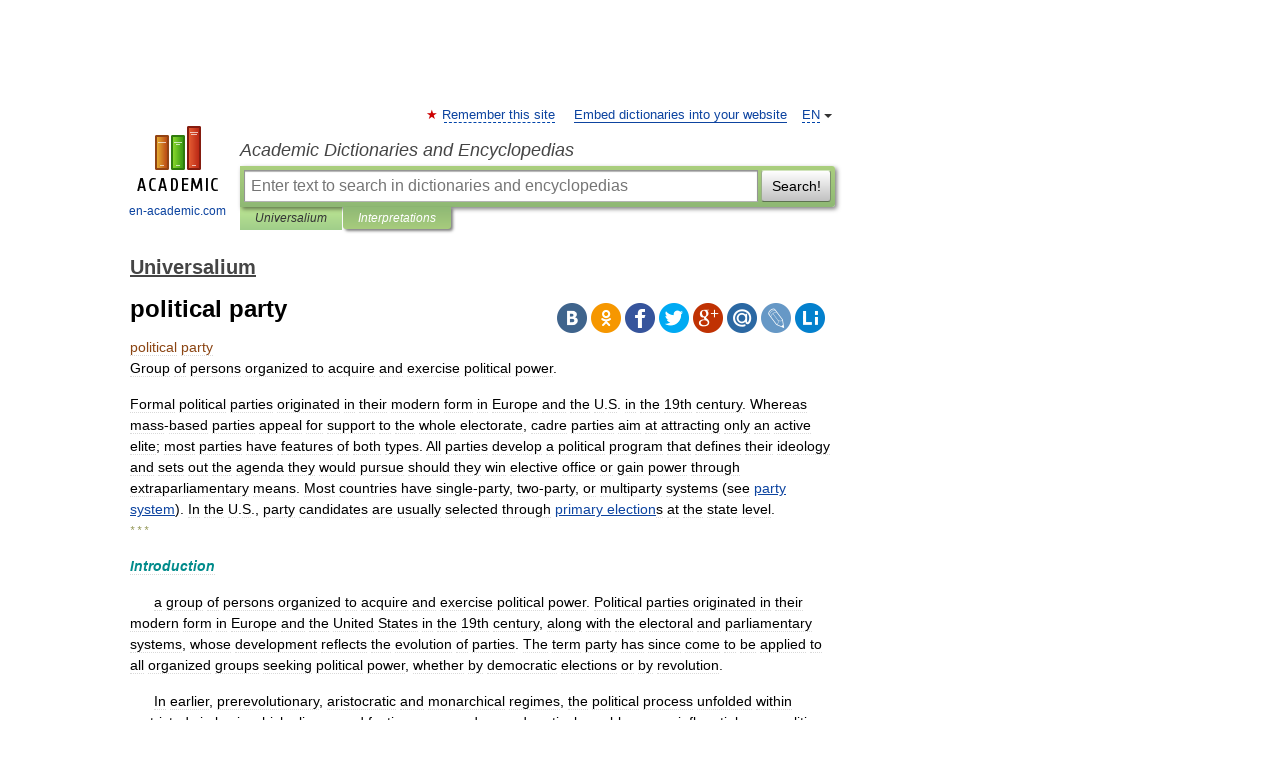

--- FILE ---
content_type: text/html; charset=UTF-8
request_url: https://universalium.en-academic.com/248304/political_party
body_size: 31490
content:
<!DOCTYPE html>
<html lang="en">
<head>


	<meta http-equiv="Content-Type" content="text/html; charset=utf-8" />
	<title>political party</title>
	<meta name="Description" content="Group of persons organized to acquire and exercise political power. Formal political parties originated in their modern form in Europe and the U.S. in the 19th century. Whereas mass based parties appeal for support to the whole electorate, cadre&amp;#8230;" />
	<!-- type: desktop C: ru  -->
	<meta name="Keywords" content="political party" />

 
	<!--[if IE]>
	<meta http-equiv="cleartype" content="on" />
	<meta http-equiv="msthemecompatible" content="no"/>
	<![endif]-->

	<meta name="viewport" content="width=device-width, initial-scale=1, minimum-scale=1">

	
	<meta name="rating" content="mature" />
    <meta http-equiv='x-dns-prefetch-control' content='on'>
    <link rel="dns-prefetch" href="https://ajax.googleapis.com">
    <link rel="dns-prefetch" href="https://www.googletagservices.com">
    <link rel="dns-prefetch" href="https://www.google-analytics.com">
    <link rel="dns-prefetch" href="https://pagead2.googlesyndication.com">
    <link rel="dns-prefetch" href="https://ajax.googleapis.com">
    <link rel="dns-prefetch" href="https://an.yandex.ru">
    <link rel="dns-prefetch" href="https://mc.yandex.ru">

    <link rel="preload" href="/images/Logo_en.png"   as="image" >
    <link rel="preload" href="/images/Logo_h_en.png" as="image" >

	<meta property="og:title" content="political party" />
	<meta property="og:type" content="article" />
	<meta property="og:url" content="https://universalium.en-academic.com/248304/political_party" />
	<meta property="og:image" content="https://en-academic.com/images/Logo_social_en.png?3" />
	<meta property="og:description" content="Group of persons organized to acquire and exercise political power. Formal political parties originated in their modern form in Europe and the U.S. in the 19th century. Whereas mass based parties appeal for support to the whole electorate, cadre&amp;#8230;" />
	<meta property="og:site_name" content="Academic Dictionaries and Encyclopedias" />
	<link rel="search" type="application/opensearchdescription+xml" title="Academic Dictionaries and Encyclopedias" href="//universalium.en-academic.com/dicsearch.xml" />
	<meta name="ROBOTS" content="ALL" />
	<link rel="next" href="https://universalium.en-academic.com/248305/political_philosophy" />
	<link rel="prev" href="https://universalium.en-academic.com/248303/political_machine" />
	<link rel="TOC" href="https://universalium.en-academic.com/" />
	<link rel="index" href="https://universalium.en-academic.com/" />
	<link rel="contents" href="https://universalium.en-academic.com/" />
	<link rel="canonical" href="https://universalium.en-academic.com/248304/political_party" />

<!-- +++++ ab_flag=1 fa_flag=2 +++++ -->

<!-- script async="async" src="https://www.googletagservices.com/tag/js/gpt.js"></script  -->
<script async="async" src="https://securepubads.g.doubleclick.net/tag/js/gpt.js"></script>

<script async type="text/javascript" src="//s.luxcdn.com/t/229742/360_light.js"></script>





<style type="text/css">
div.hidden,#sharemenu,div.autosuggest,#contextmenu,#ad_top,#ad_bottom,#ad_right,#ad_top2,#restrictions,#footer ul + div,#TerminsNavigationBar,#top-menu,#lang,#search-tabs,#search-box .translate-lang,#translate-arrow,#dic-query,#logo img.h,#t-direction-head,#langbar,.smm{display:none}p,ul{list-style-type:none;margin:0 0 15px}ul li{margin-bottom:6px}.content ul{list-style-type:disc}*{padding:0;margin:0}html,body{height:100%}body{padding:0;margin:0;color:#000;font:14px Helvetica,Arial,Tahoma,sans-serif;background:#fff;line-height:1.5em}a{color:#0d44a0;text-decoration:none}h1{font-size:24px;margin:0 0 18px}h2{font-size:20px;margin:0 0 14px}h3{font-size:16px;margin:0 0 10px}h1 a,h2 a{color:#454545!important}#page{margin:0 auto}#page{min-height:100%;position:relative;padding-top:105px}#page{width:720px;padding-right:330px}* html #page{height:100%}#header{position:relative;height:122px}#logo{float:left;margin-top:21px;width:125px}#logo a.img{width:90px;margin:0 0 0 16px}#logo a.img.logo-en{margin-left:13px}#logo a{display:block;font-size:12px;text-align:center;word-break:break-all}#site-title{padding-top:35px;margin:0 0 5px 135px}#site-title a{color:#000;font-size:18px;font-style:italic;display:block;font-weight:400}#search-box{margin-left:135px;border-top-right-radius:3px;border-bottom-right-radius:3px;padding:4px;position:relative;background:#abcf7e;min-height:33px}#search-box.dic{background:#896744}#search-box table{border-spacing:0;border-collapse:collapse;width:100%}#search-box table td{padding:0;vertical-align:middle}#search-box table td:first-child{padding-right:3px}#search-box table td:last-child{width:1px}#search-query,#dic-query,.translate-lang{padding:6px;font-size:16px;height:18px;border:1px solid #949494;width:100%;box-sizing:border-box;height:32px;float:none;margin:0;background:white;float:left;border-radius:0!important}#search-button{width:70px;height:32px;text-align:center;border:1px solid #7a8e69;border-radius:3px;background:#e0e0e0}#search-tabs{display:block;margin:0 15px 0 135px;padding:0;list-style-type:none}#search-tabs li{float:left;min-width:70px;max-width:140px;padding:0 15px;height:23px;line-height:23px;background:#bde693;text-align:center;margin-right:1px}#search-box.dic + #search-tabs li{background:#C9A784}#search-tabs li:last-child{border-bottom-right-radius:3px}#search-tabs li a{color:#353535;font-style:italic;font-size:12px;display:block;white-space:nowrap;text-overflow:ellipsis;overflow:hidden}#search-tabs li.active{height:22px;line-height:23px;position:relative;background:#abcf7e;border-bottom-left-radius:3px;border-bottom-right-radius:3px}#search-box.dic + #search-tabs li.active{background:#896744}#search-tabs li.active a{color:white}#content{clear:both;margin:30px 0;padding-left:15px}#content a{text-decoration:underline}#content .breadcrumb{margin-bottom:20px}#search_sublinks,#search_links{margin-bottom:8px;margin-left:-8px}#search_sublinks a,#search_links a{padding:3px 8px 1px;border-radius:2px}#search_sublinks a.active,#search_links a.active{color:#000 !important;background:#bde693;text-decoration:none!important}.term{color:saddlebrown}@media(max-width:767px){.hideForMobile{display:none}#header{height:auto}#page{padding:5px;width:auto}#logo{float:none;width:144px;text-align:left;margin:0;padding-top:5px}#logo a{height:44px;overflow:hidden;text-align:left}#logo img.h{display:initial;width:144px;height:44px}#logo img.v{display:none}#site-title{padding:0;margin:10px 0 5px}#search-box,#search-tabs{clear:both;margin:0;width:auto;padding:4px}#search-box.translate #search-query{width:100%;margin-bottom:4px}#search-box.translate #td-search{overflow:visible;display:table-cell}ul#search-tabs{white-space:nowrap;margin-top:5px;overflow-x:auto;overflow-y:hidden}ul#search-tabs li,ul#search-tabs li.active{background:none!important;box-shadow:none;min-width:0;padding:0 5px;float:none;display:inline-block}ul#search-tabs li a{border-bottom:1px dashed green;font-style:normal;color:green;font-size:16px}ul#search-tabs li.active a{color:black;border-bottom-color:white;font-weight:700}ul#search-tabs li a:hover,ul#search-tabs li.active a:hover{color:black}#content{margin:15px 0}.h250{height:280px;max-height:280px;overflow:hidden;margin:25px 0 25px 0}
}</style>

	<link rel="shortcut icon" href="https://en-academic.com/favicon.ico" type="image/x-icon" sizes="16x16" />
	<link rel="shortcut icon" href="https://en-academic.com/images/icon.ico" type="image/x-icon" sizes="32x32" />
    <link rel="shortcut icon" href="https://en-academic.com/images/icon.ico" type="image/x-icon" sizes="48x48" />
    
    <link rel="icon" type="image/png" sizes="16x16" href="/images/Logo_16x16_transparent.png" />
    <link rel="icon" type="image/png" sizes="32x32" href="/images/Logo_32x32_transparent.png" />
    <link rel="icon" type="image/png" sizes="48x48" href="/images/Logo_48x48_transparent.png" />
    <link rel="icon" type="image/png" sizes="64x64" href="/images/Logo_64x64_transparent.png" />
    <link rel="icon" type="image/png" sizes="128x128" href="/images/Logo_128x128_transparent.png" />

    <link rel="apple-touch-icon" sizes="57x57"   href="/images/apple-touch-icon-57x57.png" />
    <link rel="apple-touch-icon" sizes="60x60"   href="/images/apple-touch-icon-60x60.png" />
    <link rel="apple-touch-icon" sizes="72x72"   href="/images/apple-touch-icon-72x72.png" />
    <link rel="apple-touch-icon" sizes="76x76"   href="/images/apple-touch-icon-76x76.png" />
    <link rel="apple-touch-icon" sizes="114x114" href="/images/apple-touch-icon-114x114.png" />
    <link rel="apple-touch-icon" sizes="120x120" href="/images/apple-touch-icon-120x120.png" />
  
    <!-- link rel="mask-icon" href="/images/safari-pinned-tab.svg" color="#5bbad5" -->
    <meta name="msapplication-TileColor" content="#00aba9" />
    <meta name="msapplication-config" content="/images/browserconfig.xml" />
    <meta name="theme-color" content="#ffffff" />

    <meta name="apple-mobile-web-app-capable" content="yes" />
    <meta name="apple-mobile-web-app-status-bar-style" content="black /">


<script type="text/javascript">
  (function(i,s,o,g,r,a,m){i['GoogleAnalyticsObject']=r;i[r]=i[r]||function(){
  (i[r].q=i[r].q||[]).push(arguments)},i[r].l=1*new Date();a=s.createElement(o),
  m=s.getElementsByTagName(o)[0];a.async=1;a.src=g;m.parentNode.insertBefore(a,m)
  })(window,document,'script','//www.google-analytics.com/analytics.js','ga');

  ga('create', 'UA-2754246-1', 'auto');
  ga('require', 'displayfeatures');

  ga('set', 'dimension1', 'Общая информация');
  ga('set', 'dimension2', 'article');
  ga('set', 'dimension3', '0');

  ga('send', 'pageview');

</script>


<script type="text/javascript">
	if(typeof(console) == 'undefined' ) console = {};
	if(typeof(console.log) == 'undefined' ) console.log = function(){};
	if(typeof(console.warn) == 'undefined' ) console.warn = function(){};
	if(typeof(console.error) == 'undefined' ) console.error = function(){};
	if(typeof(console.time) == 'undefined' ) console.time = function(){};
	if(typeof(console.timeEnd) == 'undefined' ) console.timeEnd = function(){};
	Academic = {};
	Academic.sUserLanguage = 'en';
	Academic.sDomainURL = 'https://universalium.en-academic.com/';
	Academic.sMainDomainURL = '//dic.academic.ru/';
	Academic.sTranslateDomainURL = '//translate.en-academic.com/';
	Academic.deviceType = 'desktop';
		Academic.sDictionaryId = 'universalium';
		Academic.Lang = {};
	Academic.Lang.sTermNotFound = 'The term wasn\'t found'; 
</script>


<!--  Вариокуб -->
<script type="text/javascript">
    (function(e, x, pe, r, i, me, nt){
    e[i]=e[i]||function(){(e[i].a=e[i].a||[]).push(arguments)},
    me=x.createElement(pe),me.async=1,me.src=r,nt=x.getElementsByTagName(pe)[0],me.addEventListener("error",function(){function cb(t){t=t[t.length-1],"function"==typeof t&&t({flags:{}})};Array.isArray(e[i].a)&&e[i].a.forEach(cb);e[i]=function(){cb(arguments)}}),nt.parentNode.insertBefore(me,nt)})
    (window, document, "script", "https://abt.s3.yandex.net/expjs/latest/exp.js", "ymab");

    ymab("metrika.70309897", "init"/*, {clientFeatures}, {callback}*/);
    ymab("metrika.70309897", "setConfig", {enableSetYmUid: true});
</script>





</head>
<body>

<div id="ad_top">
<!-- top bnr -->
<div class="banner" style="max-height: 90px; overflow: hidden; display: inline-block;">


<div class="EAC_ATF_970"></div>

</div> <!-- top banner  -->




</div>
	<div id="page"  >








			<div id="header">
				<div id="logo">
					<a href="//en-academic.com">
						<img src="//en-academic.com/images/Logo_en.png" class="v" alt="en-academic.com" width="88" height="68" />
						<img src="//en-academic.com/images/Logo_h_en.png" class="h" alt="en-academic.com" width="144" height="44" />
						<br />
						en-academic.com					</a>
				</div>
					<ul id="top-menu">
						<li id="lang">
							<a href="#" class="link">EN</a>

							<ul id="lang-menu">

							<li><a href="//dic.academic.ru">RU</a></li>
<li><a href="//de-academic.com">DE</a></li>
<li><a href="//es-academic.com">ES</a></li>
<li><a href="//fr-academic.com">FR</a></li>
							</ul>
						</li>
						<!--li><a class="android" href="//dic.academic.ru/android.php">Android версия</a></li-->
						<!--li><a class="apple" href="//dic.academic.ru/apple.php">iPhone/iPad версия</a></li-->
						<li><a class="add-fav link" href="#" onClick="add_favorite(this);">Remember this site</a></li>
						<li><a href="//partners.academic.ru/partner_proposal.php" target="_blank">Embed dictionaries into your website</a></li>
						<!--li><a href="#">Forum</a></li-->
					</ul>
					<h2 id="site-title">
						<a href="//en-academic.com">Academic Dictionaries and Encyclopedias</a>
					</h2>

					<div id="search-box">
						<form action="/searchall.php" method="get" name="formSearch">

<table><tr><td id="td-search">

							<input type="text" name="SWord" id="search-query" required
							value=""
							title="Enter text to search in dictionaries and encyclopedias" placeholder="Enter text to search in dictionaries and encyclopedias"
							autocomplete="off">


<div class="translate-lang">
	<select name="from" id="translateFrom">
				<option value="xx">Все языки</option><option value="ru">Русский</option><option value="en" selected>Английский</option><option value="fr">Французский</option><option value="de">Немецкий</option><option value="es">Испанский</option><option disabled>────────</option><option value="gw">Alsatian</option><option value="al">Altaic</option><option value="ar">Arabic</option><option value="an">Aragonese</option><option value="hy">Armenian</option><option value="rp">Aromanian</option><option value="at">Asturian</option><option value="ay">Aymara</option><option value="az">Azerbaijani</option><option value="bb">Bagobo</option><option value="ba">Bashkir</option><option value="eu">Basque</option><option value="be">Belarusian</option><option value="bg">Bulgarian</option><option value="bu">Buryat</option><option value="ca">Catalan</option><option value="ce">Chechen</option><option value="ck">Cherokee</option><option value="cn">Cheyenne</option><option value="zh">Chinese</option><option value="cv">Chuvash</option><option value="ke">Circassian</option><option value="cr">Cree</option><option value="ct">Crimean Tatar language</option><option value="hr">Croatian</option><option value="cs">Czech</option><option value="da">Danish</option><option value="dl">Dolgan</option><option value="nl">Dutch</option><option value="mv">Erzya</option><option value="eo">Esperanto</option><option value="et">Estonian</option><option value="ev">Evenki</option><option value="fo">Faroese</option><option value="fi">Finnish</option><option value="ka">Georgian</option><option value="el">Greek</option><option value="gn">Guaraní</option><option value="ht">Haitian</option><option value="he">Hebrew</option><option value="hi">Hindi</option><option value="hs">Hornjoserbska</option><option value="hu">Hungarian</option><option value="is">Icelandic</option><option value="uu">Idioma urrumano</option><option value="id">Indonesian</option><option value="in">Ingush</option><option value="ik">Inupiaq</option><option value="ga">Irish</option><option value="it">Italian</option><option value="ja">Japanese</option><option value="kb">Kabyle</option><option value="kc">Karachay</option><option value="kk">Kazakh</option><option value="km">Khmer</option><option value="go">Klingon</option><option value="kv">Komi</option><option value="mm">Komi</option><option value="ko">Korean</option><option value="kp">Kumyk</option><option value="ku">Kurdish</option><option value="ky">Kyrgyz</option><option value="ld">Ladino</option><option value="la">Latin</option><option value="lv">Latvian</option><option value="ln">Lingala</option><option value="lt">Lithuanian</option><option value="jb">Lojban</option><option value="lb">Luxembourgish</option><option value="mk">Macedonian</option><option value="ms">Malay</option><option value="ma">Manchu</option><option value="mi">Māori</option><option value="mj">Mari</option><option value="mu">Maya</option><option value="mf">Moksha</option><option value="mn">Mongolian</option><option value="mc">Mycenaean</option><option value="nu">Nahuatl</option><option value="og">Nogai</option><option value="se">Northern Sami</option><option value="no">Norwegian</option><option value="cu">Old Church Slavonic</option><option value="pr">Old Russian</option><option value="oa">Orok</option><option value="os">Ossetian</option><option value="ot">Ottoman Turkish</option><option value="pi">Pāli</option><option value="pa">Panjabi</option><option value="pm">Papiamento</option><option value="fa">Persian</option><option value="pl">Polish</option><option value="pt">Portuguese</option><option value="qu">Quechua</option><option value="qy">Quenya</option><option value="ro">Romanian, Moldavian</option><option value="sa">Sanskrit</option><option value="gd">Scottish Gaelic</option><option value="sr">Serbian</option><option value="cj">Shor</option><option value="sz">Silesian</option><option value="sk">Slovak</option><option value="sl">Slovene</option><option value="sx">Sumerian</option><option value="sw">Swahili</option><option value="sv">Swedish</option><option value="tl">Tagalog</option><option value="tg">Tajik</option><option value="tt">Tatar</option><option value="th">Thai</option><option value="bo">Tibetan Standard</option><option value="tf">Tofalar</option><option value="tr">Turkish</option><option value="tk">Turkmen</option><option value="tv">Tuvan</option><option value="tw">Twi</option><option value="ud">Udmurt</option><option value="ug">Uighur</option><option value="uk">Ukrainian</option><option value="ur">Urdu</option><option value="uz">Uzbek</option><option value="vp">Veps</option><option value="vi">Vietnamese</option><option value="wr">Waray</option><option value="cy">Welsh</option><option value="sh">Yakut</option><option value="yi">Yiddish</option><option value="yo">Yoruba</option><option value="ya">Yupik</option>	</select>
</div>
<div id="translate-arrow"><a>&nbsp;</a></div>
<div class="translate-lang">
	<select name="to" id="translateOf">
				<option value="xx" selected>Все языки</option><option value="ru">Русский</option><option value="en">Английский</option><option value="fr">Французский</option><option value="de">Немецкий</option><option value="es">Испанский</option><option disabled>────────</option><option value="af">Afrikaans</option><option value="sq">Albanian</option><option value="ar">Arabic</option><option value="hy">Armenian</option><option value="az">Azerbaijani</option><option value="eu">Basque</option><option value="bg">Bulgarian</option><option value="ca">Catalan</option><option value="ch">Chamorro</option><option value="ck">Cherokee</option><option value="zh">Chinese</option><option value="cv">Chuvash</option><option value="hr">Croatian</option><option value="cs">Czech</option><option value="da">Danish</option><option value="nl">Dutch</option><option value="mv">Erzya</option><option value="et">Estonian</option><option value="fo">Faroese</option><option value="fi">Finnish</option><option value="ka">Georgian</option><option value="el">Greek</option><option value="ht">Haitian</option><option value="he">Hebrew</option><option value="hi">Hindi</option><option value="hu">Hungarian</option><option value="is">Icelandic</option><option value="id">Indonesian</option><option value="ga">Irish</option><option value="it">Italian</option><option value="ja">Japanese</option><option value="kk">Kazakh</option><option value="go">Klingon</option><option value="ko">Korean</option><option value="ku">Kurdish</option><option value="la">Latin</option><option value="lv">Latvian</option><option value="lt">Lithuanian</option><option value="mk">Macedonian</option><option value="ms">Malay</option><option value="mt">Maltese</option><option value="mi">Māori</option><option value="mj">Mari</option><option value="mf">Moksha</option><option value="mn">Mongolian</option><option value="no">Norwegian</option><option value="cu">Old Church Slavonic</option><option value="pr">Old Russian</option><option value="pi">Pāli</option><option value="pm">Papiamento</option><option value="fa">Persian</option><option value="pl">Polish</option><option value="pt">Portuguese</option><option value="qy">Quenya</option><option value="ro">Romanian, Moldavian</option><option value="sr">Serbian</option><option value="sk">Slovak</option><option value="sl">Slovene</option><option value="sw">Swahili</option><option value="sv">Swedish</option><option value="tl">Tagalog</option><option value="ta">Tamil</option><option value="tt">Tatar</option><option value="th">Thai</option><option value="tr">Turkish</option><option value="ud">Udmurt</option><option value="ug">Uighur</option><option value="uk">Ukrainian</option><option value="ur">Urdu</option><option value="vi">Vietnamese</option><option value="yo">Yoruba</option>	</select>
</div>
<input type="hidden" name="did" id="did-field" value="universalium" />
<input type="hidden" id="search-type" name="stype" value="" />

</td><td>

							<button id="search-button">Search!</button>

</td></tr></table>

						</form>

						<input type="text" name="dic_query" id="dic-query"
						title="interactive contents" placeholder="interactive contents"
						autocomplete="off" >


					</div>
				  <ul id="search-tabs">
    <li data-search-type="-1" id="thisdic" ><a href="#" onclick="return false;">Universalium</a></li>
    <li data-search-type="0" id="interpretations" class="active"><a href="#" onclick="return false;">Interpretations</a></li>
  </ul>
				</div>

	
<div id="ad_top2"></div>	
			<div id="content">

  
  				<div itemscope itemtype="http://data-vocabulary.org/Breadcrumb" style="clear: both;">
  				<h2 class="breadcrumb"><a href="/" itemprop="url"><span itemprop="title">Universalium</span></a>
  				</h2>
  				</div>
  				<div class="content" id="selectable-content">
  					<div class="title" id="TerminTitle"> <!-- ID нужен для того, чтобы спозиционировать Pluso -->
  						<h1>political party</h1>
  
  </div><div id="search_links">  					</div>
  
  <ul class="smm">
  <li class="vk"><a onClick="share('vk'); return false;" href="#"></a></li>
  <li class="ok"><a onClick="share('ok'); return false;" href="#"></a></li>
  <li class="fb"><a onClick="share('fb'); return false;" href="#"></a></li>
  <li class="tw"><a onClick="share('tw'); return false;" href="#"></a></li>
  <li class="gplus"><a onClick="share('g+'); return false;" href="#"></a></li>
  <li class="mailru"><a onClick="share('mail.ru'); return false;" href="#"></a></li>
  <li class="lj"><a onClick="share('lj'); return false;" href="#"></a></li>
  <li class="li"><a onClick="share('li'); return false;" href="#"></a></li>
</ul>
<div id="article"><dl>
<div itemscope itemtype="http://webmaster.yandex.ru/vocabularies/enc-article.xml">

               <dt itemprop="title" class="term" lang="en">political party</dt>

               <dd itemprop="content" class="descript" lang="en">
<div>Group of persons organized to acquire and exercise political power.</div>
<p></p>
<div>Formal political parties originated in their modern form in Europe and the U.S. in the 19th century. Whereas mass-based parties appeal for support to the whole electorate, cadre parties aim at attracting only an active elite; most parties have features of both types. All parties develop a political program that defines their ideology and sets out the agenda they would pursue should they win elective office or gain power through extraparliamentary means. Most countries have single-party, two-party, or multiparty systems (see <a href="http://universalium.academic.ru/248266/party_system">party system</a>). In the U.S., party candidates are usually selected through <a href="http://universalium.academic.ru/178321/primary_election">primary election</a>s at the state level. </div>
<p class="src">* * *</p>

<p></p>
<div><em><strong><span style="color: darkcyan;">Introduction</strong></em></span></div>
<p></p>
<div>      a group of persons organized to acquire and exercise political power. Political parties originated in their modern form in Europe and the United States in the 19th century, along with the electoral and parliamentary systems, whose development reflects the evolution of parties. The term party has since come to be applied to all organized groups seeking political power, whether by democratic elections or by revolution.</div>
<p></p>
<div>      In earlier, prerevolutionary, aristocratic and monarchical regimes, the political process unfolded within restricted circles in which cliques and factions, grouped around particular noblemen or influential personalities, were opposed to one another. The establishment of parliamentary regimes and the appearance of parties at first scarcely changed this situation. To cliques formed around princes, dukes, counts, or marquesses there were added cliques formed around bankers, merchants, industrialists, and businessmen. Regimes supported by nobles were succeeded by regimes supported by other elites. These narrowly based parties were later transformed to a greater or lesser extent, for in the 19th century in Europe and America there emerged parties depending on mass support.</div>
<p></p>
<div>      The 20th century saw the spread of political parties throughout the entire world. In Africa large parties have sometimes been formed in which a modern organization has a more traditional ethnic or tribal basis; in such cases the party leadership is frequently made up of tribal chiefs. In certain areas of Asia, membership in modern political parties is often determined largely by religious factors or by affiliation with ritual brotherhoods. Many political parties in the developing countries are partly political, partly military. Certain Socialist and Communist parties in Europe earlier experienced the same tendencies.</div>
<p></p>
<div>      These last-mentioned European parties have demonstrated an equal aptitude for functioning within multiparty democracies and as the sole political party in a dictatorship. Developing originally within the framework of liberal democracy in the 19th century, political parties have been used in the 20th century by dictatorships for entirely undemocratic purposes.</div>
<p></p>
<div><em><strong><span style="color: darkcyan;">Types of political party</strong></em></span></div>
<div>      A fundamental distinction can be made between cadre parties and mass-based parties. The two forms coexist in many countries, particularly in western Europe, where Communist and Socialist parties have emerged alongside the older conservative and liberal parties. Many parties do not fall exactly into either category but combine some characteristics of both.</div>
<p></p>
<div><strong><span style="color: cadetblue;">Cadre parties</strong></span></div>
<div>      Cadre parties—<em>i.e.,</em> parties dominated by politically elite groups of activists—developed in Europe and America during the 19th century. Except in some of the states of the United States, France from 1848, and the German Empire from 1871, the suffrage was largely restricted to taxpayers and property owners, and, even when the right to vote was given to larger numbers of people, political influence was essentially limited to a very small segment of the population. The mass of people were limited to the role of spectators rather than that of active participants.</div>
<p></p>
<div>      The cadre parties of the 19th century reflected a fundamental conflict between two classes: the aristocracy on the one hand and the bourgeoisie on the other. The former, composed of landowners, depended upon rural estates on which a generally unlettered peasantry was held back by a traditionalist clergy. The bourgeoisie, made up of industrialists, merchants, tradesmen, bankers, financiers, and professional people, depended upon the lower classes of clerks and industrial workers in the cities. Both aristocracy and bourgeoisie evolved its own ideology. Bourgeois liberal ideology developed first, originating at the time of the English revolution of the 17th century in the writings of John Locke, an English philosopher. It was then developed by French philosophers of the 18th century. In its clamouring for formal legal equality and acceptance of the inequities of circumstance, liberal ideology reflected the interests of the bourgeoisie, who wished to destroy the privileges of the aristocracy and eliminate the lingering economic restraints of feudalism and mercantilism. But, insofar as it set forth an egalitarian ideal and a demand for liberty, bourgeois classical liberalism expressed aspirations common to all men. Conservative ideology, on the other hand, never succeeded in defining themes that would prove as attractive, for it appeared to be more closely allied to the interests of the aristocracy. For a considerable period, however, conservative sentiment did maintain a considerable impact among the people, since it was presented as the expression of the will of God. In Catholic countries, in which religion was based upon a hierarchically structured and authoritarian clergy, the conservative parties were often the clerical parties, as in France, Italy, and Belgium.</div>
<p></p>
<div>      Conservative and liberal cadre parties dominated European politics in the 19th century. Developing during a period of great social and economic upheaval, they exercised power largely through electoral and parliamentary activity. Once in power, their leaders used the power of the army or of the police; the party itself was not generally organized for violent activity. Its local units were charged with assuring moral and financial backing to candidates at election time, as well as with maintaining continual contact between elected officials and the electorate. The national organization endeavoured to unify the party members who had been elected to the assemblies. In general, the local committees maintained a basic autonomy and each legislator a large measure of independence. The party discipline in voting established by the British parties—which were older because of the fact that the British Parliament was long established—was imitated on the Continent hardly at all.</div>
<p></p>
<div>      The first  <a href="http://universalium.academic.ru/221544/United_States">United States</a> political parties of the 19th century were not particularly different from European cadre parties, except that their confrontations were less violent and based less on ideology. The first United States form of the struggle between the aristocracy and the bourgeoisie, between conservative and liberal, was carried out in the form of the Revolutionary War, in which Great Britain embodied the power of the king and the nobility, and the insurgents that of bourgeoisie and liberalism. Such an interpretation is, of course, simplified. There were some aristocrats in the South and, in particular, an aristocratic spirit based on the institutions of slaveholding and paternalistic ownership of land. In this sense, the Civil War could be considered as a second phase of violent conflict between the conservatives and the liberals. Nevertheless, the United States was from the beginning an essentially bourgeois civilization, based on a deep sense of equality and of individual freedom. Federalists and Anti-Federalists, Republicans and Democrats—all belonged to the liberal family since all shared the same basic ideology and the same system of fundamental values and differed only in the means by which they would realize their beliefs.</div>
<p></p>
<div>      In terms of party structure, United States parties in the beginning differed little from their European counterparts. Like them, the United States parties were composed of local notables. The ties of a local committee to a national organization were even weaker than in Europe. At the state level there was some effective coordination of local party organizations, but at the national level such coordination did not exist. A more original structure was developed after the Civil War—in the South to exploit the vote of the blacks and along the East Coast to control the votes of immigrants. The extreme decentralization in the United States enabled a party to establish a local quasi-dictatorship in a city or county by capturing all of the key posts in an election. Not only the position of mayor but also the police, finances, and the courts came under the control of the party machine, and the machine was thus a development of the original cadre parties. The local party committee came typically to be composed of adventurers or gangsters who wanted to control the distribution of wealth and to ensure the continuation of their control. These men were themselves controlled by the power of the boss, the political (<a href="http://universalium.academic.ru/248303/political_machine">political machine</a>) leader who controlled the machine at the city, county, or state levels. At the direction of the committee, each constituency was carefully divided, and every precinct was watched closely by an agent of the party, the captain, who was responsible for securing votes for the party. Various rewards were offered to voters in return for the promise of their votes. The machine could offer such inducements as union jobs, trader's licences, immunity from the police, and the like. Operating in this manner, a party could frequently guarantee a majority in an election to the candidates of its choosing, and, once it was in control of local government, of the police, the courts, and public finances, etc., the machine and its clients were assured of impunity in illicit activities such as prostitution and gambling rings and of the granting of public contracts to favoured businessmen.</div>
<p></p>
<div>      The degeneration of the party mechanism was not without benefits. The European immigrant who arrived in the United States lost and isolated in a huge and different world might find work and lodging in return for his commitment to the party. In a system of almost pure capitalism and at a time when social services were practically nonexistent, machines and bosses took upon themselves responsibilities that were indispensable to community life. But the moral and material cost of such a system was very high, and the machine was often purely exploitative, performing no services to the community.</div>
<p></p>
<div>      By the end of the 19th century the excesses of the machines and the bosses and the closed character of the parties led to the development of primary elections, in which party nominees for office were selected. The primary movement deprived party leaders of the right to dictate candidates for election. A majority of the states adopted the primary system in one form or another between 1900 and 1920. The aim of the system was to make the parties more democratic by opening them up to the general public in the hope of counterbalancing the influence of the party committees. In practice, the aim was not realized, for the committees retained the upper hand in the selection of candidates for the primaries.</div>
<p></p>
<div>      In its original form the British  <a href="http://universalium.academic.ru/139065/Labour_Party">Labour Party</a> constituted a new type of cadre party, forming an intermediate link with the mass-based parties. It was formed with the support of trade unions and left-wing intellectuals. At the base, each local organization sent representatives to a district labour committee, which was in turn represented at the national congress.</div>
<p></p>
<div>      The early (pre-1918) Labour Party was thus structured of many local and regional organizations. It was not possible to join the party directly; membership came only through an affiliated body, such as a trade union. It thus represented a new type of party, depending not upon highly political individuals brought together as a result of their desire to acquire and wield power but upon the organized representatives of a broader interest—the working class. Certain Christian Democrat parties—the Belgian Social Christian Party between the two world wars and the Austrian Popular Party, for example—had an analogous structure: a federation of unions, agricultural organizations, middle class movements, employers' associations, etc. After 1918, the Labour Party developed a policy of direct membership on the model of the continental Socialist parties, individual members being permitted to join local-constituency branches. The majority of its membership, however, continued to be affiliated rather than direct.</div>
<p></p>
<div><strong><span style="color: cadetblue;">Mass-based parties</strong></span></div>
<div>      Cadre parties normally organize a relatively small number of party adherents. Mass-based parties, on the other hand, unite hundreds of thousands of followers, sometimes millions. But the number of members is not the only criterion of a mass-based party. The essential factor is that such a party attempts to base itself on an appeal to the masses. It attempts to organize not only those who are influential or well known or those who represent special interest groups but rather any citizen who is willing to join the party. If such a party succeeds in gathering only a few adherents, then it is mass based only in potential. It remains, nevertheless, different from the cadre-type parties.</div>
<p></p>
<div>      At the end of the 19th century the Socialist parties of continental Europe organized themselves on a mass basis in order to educate and to organize the growing population of labourers and wage earners, which industrialization was making increasingly large and which was becoming more important politically because of extensions of the suffrage, and to gather the money necessary for propaganda by mobilizing in a regular fashion the resources of those who, although poor, were numerous. Membership campaigns were conducted, and each member paid party dues. If its members became sufficiently numerous, the party emerged as a powerful organization, managing large funds and diffusing its ideas among an important segment of the population. Such was the case with the German Social Democratic Party, which by 1913 had more than 1,000,000 members.</div>
<p></p>
<div>      Such organizations were necessarily rigidly structured. The party required an exact registration of membership, treasurers to collect dues, secretaries to call and lead local meetings, and a hierarchical framework for the coordination of the thousands of local sections. A tradition of collective action and group discipline, more developed among workers as a result of their participation in strikes and other union activity, favoured the development and centralization of party organization.</div>
<p></p>
<div>      A complex party organization tends to give a great deal of influence to those who have responsibility at various levels in the hierarchy, resulting in certain oligarchical tendencies. The Socialist parties made an effort to control this tendency by developing democratic procedures in the choice of leaders. At every level those in responsible positions were elected by members of the party. Every local party group would elect delegates to regional and national congresses, at which party candidates and party leaders would be chosen and party policy decided.</div>
<p></p>
<div>      The type of mass-based party described above was imitated by many non-Socialist parties. Some cadre-type parties in Europe, both conservative and liberal, attempted to transform themselves along similar lines. The Christian Democrat parties often developed organizations copied even more directly from the mass-based model. But non-Socialist parties were generally less successful in establishing rigid and disciplined organizations.</div>
<p></p>
<div>      The first Communist parties were splinter groups of existing Socialist parties and at first adopted the organization of these parties. After 1924, as a result of a decision of the Comintern (the <a href="http://universalium.academic.ru/210616/Third_International">Third International</a>, or federation of working class parties), all Communist parties were transformed along the lines of the Soviet model, becoming mass parties based on the membership of the largest possible number of citizens, although membership was and is limited to those who embraced and espoused the ideology of Marxism–Leninism.</div>
<p></p>
<div>      The Communist parties developed a new structural organization: whereas the local committees of cadre and Socialist parties focussed their organizing efforts and drew their support from a particular geographical area, Communist groups formed their cells in the place of work. The work-place cell was the first original element in Communist party organization. It grouped together all party members who depended upon the same firm, workshop, or store or the same professional institution (school or university, for example). Party members thus tended to be tightly organized, their solidarity, resulting from a common occupation, being stronger than that based upon residence.</div>
<p></p>
<div>      The work-place-cell system proved to be effective, and other parties tried to imitate it, generally without success. Such an organization leads each cell to concern itself with problems of a corporate and professional nature rather than with those of a more political nature. These basic groups, however, smaller and, therefore, more numerous than the Socialist sections, tend to go their separate way. It is necessary to have a very strong party structure and for party leaders to have extensive authority if the groups are to resist such centrifugal pressure.</div>
<p></p>
<div>      This has resulted in a second distinctive characteristic of the Communist parties: a high degree of centralization. Although all mass-based parties tend to be centralized, Communist parties are more so than others. There is, in principle, free discussion, which is supposedly developed at every level before a decision is made, but afterward all must adhere to the decision that has been made by the central body. The splintering that has from time to time divided or paralyzed the Socialist parties is forbidden in Communist parties, which have generally succeeded in maintaining their unity. A further distinctive characteristic of Communist parties is the importance given to ideology. All parties have a doctrine or at least a platform. The European Socialist parties, which were doctrinaire before 1914 and between the two wars, later became more pragmatic, not to say opportunistic. But, in Communist parties, ideology occupies a much more fundamental place, a primary concern of the party being to indoctrinate its members with Marxism.</div>
<p></p>
<div>      The 1920s and '30s saw the emergence of Fascist parties that attempted, as do the Communist and Socialist parties, to organize the maximum number of members but that did not claim to represent the great masses of people. Their teaching was authoritarian and elitist. They thought that societies should be directed by the most talented and capable people—by an elite. The party leadership, grouped under the absolute authority of a supreme head, constituted such an elite. Party structure had as its goal the assurance of the obedience of the elite.</div>
<p></p>
<div>      This structure resembled that of armies, which are also organized in such a way as to ensure, by means of rigorous discipline, the obedience of a large number of men to an elite leadership. The party structure, therefore, made use of a military-type organization, consisting of a pyramid made up of units that at the base were very tiny but that, when joined with other units, formed groups that got larger and larger. Uniforms, ranks, orders, salutes, marches, and unquestioning obedience were all aspects of Fascist parties. This similarity rests upon another factor; namely, that Fascist doctrine taught that power must be seized by organized minorities making use of force. The party thus made use of a militia intended to assure victory in the struggle for control over the unorganized masses.</div>
<p></p>
<div>      Large parties built upon the Fascist model developed between the two wars in Italy and Germany, where they actually came into power. Fascist parties appeared also in most other countries of western Europe during this period but were unable to achieve power. The less-developed nations of eastern Europe and Latin America were equally infected by the movement. The victory of the Allies in 1945, as well as the revelation of the horrors of Nazism, stopped the growth of the Fascists and provoked their decline, but Fascist-type party organization and doctrine remain a potent means of exercising power.</div>
<p></p>
<div><em><strong><span style="color: darkcyan;">Parties and political power</strong></em></span></div>
<div>      Whether they are conservative or revolutionary, whether they are a union of notables or an organization of the masses, whether they function in a pluralistic democracy or in a monolithic dictatorship, parties have one function in common: they all participate to some extent in the exercise of political power, whether by forming a government or by exercising the function of opposition, a function that is often of crucial importance in the determination of national policy.</div>
<p></p>
<div><strong><span style="color: cadetblue;">The struggle for power</strong></span></div>
<div>      It is possible in theory to distinguish revolutionary parties, which attempt to gain power by violence (conspiracies, <a href="http://universalium.academic.ru/123328/guerrilla_warfare">guerrilla warfare</a>, etc.), from those parties working within the legal framework of elections. But the distinction is not always easy to make, because the same parties may sometimes make use of both procedures, either simultaneously or successively, depending upon the circumstances. In the 1920s, for example, Communist parties sought power through elections at the same time that they were developing an underground activity of a revolutionary nature. In the 19th century, liberal parties were in the same situation, sometimes employing the techniques of conspiracy, as in Italy, Austria, Germany, Poland, and Russia, and sometimes confining their struggles to the ballot box, as in Great Britain and France.</div>
<p></p>
<div>      Revolutionary methods vary greatly. Clandestine plots by which minority groups seize the centres of power presuppose monarchies or dictatorships in which the masses of people have little say in government. But terrorist and disruptive activity can serve to mobilize citizens and to demonstrate the powerlessness of any government. At the beginning of the 20th century leftist trade unionists extolled the revolutionary general strike, a total stoppage of all economic activity that would paralyze society completely and put the government at the revolutionaries' mercy. Rural guerrilla activity has often been used in countries with a predominantly agrarian society; urban guerrilla warfare was effective in the European revolutions of the 19th century, but the development of techniques of police and military control has made such activity more difficult.</div>
<p></p>
<div>      Revolutionary parties are less numerous than parties that work within the law: the contest at election time is the means normally used in the struggle for power. Such activity corresponds, morever, to the original nature of political parties and involves three factors: the organization of propaganda, the selection of candidates, and the financing of campaigns. The first function is the most visible. The party first of all gives the candidate a label that serves to introduce him to the voters and to identify his position. Because of this party label the voters are better able to distinguish the candidates. The promises and declarations of individuals are seldom taken with too much seriousness, and it means more to indicate that one candidate is a Communist, another a Socialist, a third a Fascist, and a fourth a liberal. Finally, the party also furnishes the candidate with workers to raise funds, put up his posters, distribute his literature, organize his meetings, and canvass from door to door.</div>
<p></p>
<div>      The function of selecting candidates is exercised in three ways. In cadre parties, candidates are selected by committees of the party activists who make up the party—the  <a href="http://universalium.academic.ru/89751/caucus">caucus</a> system, as it is known in the United States. In general, local committees play essential roles in this regard. In some countries, however, the selection is centralized by a national caucus, as, for example, by the Conservative Party in Britain and the Union of Democrats in France. In mass-based parties, selection is made by members of the regional and national congresses according to apparently democratic procedures; in actual practice, the governing committees play an essential role, the local constituency members generally ratifying their choice. Thirdly, in the United States the mechanism of primary elections (<a href="http://universalium.academic.ru/178321/primary_election">primary election</a>) has established a system for selecting candidates by means of the votes of all party members or all voters within a particular electoral district.</div>
<p></p>
<div>      The various processes of selecting candidates do not, however, differ significantly in their results, for it is almost always the party leaders who play the essential role. This introduces an oligarchical tendency into party politics, a tendency that has not been overcome by the congresses of the mass-based parties or the United States primaries, which provide only a partial limitation on the power of the governing committees.</div>
<p></p>
<div>      An important aspect of the struggle for power between political parties is the financing of campaigns. Cadre parties always have in their committees some key figure having connections with businessmen who is responsible for collecting gifts from them. In mass-based parties, rather than looking for large sums of money from a few people, leaders gather smaller sums from a large number of people who usually give on a monthly or annual basis. This method has been viewed as one of the distinguishing characteristics of mass-based parties. Sometimes the law intervenes in the financing of elections and of parties. Laws often limit campaign expenses and attempt to restrict the resources of the parties, but they are generally inoperative because it is quite easy to circumvent them. In some countries the state contributes public funds to the parties. At first, such financial participation was limited to expenses for campaigns and was based on the uniform treatment of candidates (as in <a href="http://universalium.academic.ru/117303/France">France</a>), but in Sweden and Finland the state contributes to the general finances of parties.</div>
<p></p>
<div><strong><span style="color: cadetblue;">Participation in power</strong></span></div>
<div>      Only the functions of parties in democratic regimes will be considered at this time. The role of the single party in a dictatorship will be analyzed separately.</div>
<p></p>
<div>      Once a political party has achieved electoral victory, the question arises of how much influence the party is to have on the government. The influence of the party on members in elective office is frequently quite weak. It defines the general lines of their activity, but these lines can be quite hazy, and few decisions are taken in the periodic meetings between officeholders and their party. Each member of the legislature retains personal freedom of action in his participation in debates, in his participation in government, and, especially, in his voting. The party may, of course, attempt to enforce the party line, but parliamentary or congressional members cannot be compelled to vote the way the party wants them to. Such is the situation in the United States, within most of the liberal and conservative European parties, and within cadre parties in general.</div>
<p></p>
<div>      The question of how disciplined a party is, of the extent to which it will always present a united front, enables a distinction to be made between what may be termed rigid and flexible parties; that is, between those that attempt always to be united and disciplined, following what is most often an ideologically based party line, and those that, representing a broader range of interests and points of view, form legislatures that are assemblies of individuals rather than of parties.</div>
<p></p>
<div>      Whether the parties operating within a particular system will be rigid or flexible depends largely on the constitutional provisions that determine the circumstances in which a government may continue in office. This is clearly illustrated by comparing the situation in the United States with that in Great Britain. In the United States the president and his government continue in office for the constitutionally defined period of four years, regardless of whether a majority in the legislature supports him or not. Since a united party is thus not crucial to the immediate survival of the government, both major parties are able to contain broad coalitions of interests, and votes on issues of major importance frequently split each party. In the  <a href="http://universalium.academic.ru/221533/United_Kingdom">United Kingdom</a> the situation is quite different. There, government can continue in office only so long as it commands a majority in the legislature. A single adverse vote can result in the dissolution of Parliament and a general election. Party discipline and unity are thus of crucial importance, and this fact has far-reaching consequences for the composition, organization, and policies of each party. The consequences of party disunity within such a constitutional framework are well illustrated by the weakness and instability of the governments of the Third and Fourth French republics.</div>
<p></p>
<div>      The distinction between flexible and rigid parties applies equally to parties in power and to those forming the opposition. Votes of censure or of lack of confidence, votes on proposed legislation or on the budget, questions put to ministers or challenges made to them—in short, all the functions of an opposition party—are worked out differently in flexible and rigid party systems.</div>
<p></p>
<div>      In flexible party systems the absence of strong discipline is often of great consequence to the opposition party because only rigid parties can constitute an opposition force sufficiently strong to counterbalance the strength of the party in power. At the same time, party discipline permits the opposition to present the public with an alternative to the majority party; the logical consequence of such a situation is Britain's “shadow cabinet,” which accustoms the electorate to the idea that a new group is ready to take over the reins of government.</div>
<p></p>
<div>      Parties provide, moreover, a channel of communication between opposition legislators and the public. The governing party performs a similar service for the government, although it is less necessary, since the government has at its disposal numerous means of communicating with the public. Opposition parties thus provide a means of expressing negative reaction to decisions of government and proposing alternatives. This role justifies the official recognition given to opposition parties, as is the case in Great Britain and Scandinavia.</div>
<p></p>
<div><strong><span style="color: cadetblue;">Power and representation</strong></span></div>
<div>      It is difficult to envisage how representative democracy could function in a large industrialized society without political parties. In order for citizens to be able to make an intelligent choice of representative or president, it is necessary for them to know the real political orientation of each candidate. Party membership provides the clearest indication of this. The programs and promises of each individual candidate are not too significant or informative, because most candidates, in their attempt to gain the most votes, try to avoid difficult subjects; they all tend to speak the same language; that is, to camouflage their real opinions. The fact that one is a Socialist, another a conservative, a third a liberal, and a fourth a Communist provides a far better clue as to how the candidate will perform when in office. In the legislature the discipline of the party limits the possibility that elected representatives will change their minds and their politics, and thus the party label acts as a sort of guarantee that there will be at least some correspondence between promise and performance. Parties make possible the representation of varying shades of opinion by synthesizing different positions into a stance that each representative adopts to a greater or lesser extent.</div>
<p></p>
<div>      But parties, like all organizations, tend to manipulate their members, to bring them under the control of an inner circle of leaders that often perpetuates itself by cooptation. In cadre parties, members are manipulated by powerful committees containing cliques of influential party leaders. In mass-based parties, leaders are chosen by the members, but incumbents are very often re-elected because they control the party apparatus, using it to ensure their continuation in power.</div>
<p></p>
<div>      Democratic political systems, while performing the function of representation, thus rest more or less on the competition of rival oligarchies. But these oligarchies consist of political elites that are open to all with political ambition. No modern democracy could function without parties, the oligarchical tendencies of which are best regarded as a necessary evil.</div>
<p></p>
<div><em><strong><span style="color: darkcyan;">Party systems</strong></em></span></div>
<div>      Party systems may be broken down into three broad categories: two-party (<a href="http://universalium.academic.ru/215196/two-party_system">two-party system</a>), <a href="http://universalium.academic.ru/152651/multiparty">multiparty</a>, and single-party. Such a classification is based not merely on the number of parties operating within a particular country but on a variety of distinctive features that the three systems exhibit. Two-party and multiparty systems represent means of organizing political conflict within pluralistic societies and are thus part of the apparatus of democracy. Single parties usually operate in situations in which genuine political conflict is not tolerated. This broad statement is, however, subject to qualification, for, although single parties do not usually permit the expression of points of view that are fundamentally opposed to the party line or ideology, there may well be intense conflict within these limits over policy within the party itself. And even within a two-party or a multiparty system, debate may become so stymied and a particular coalition of interests so entrenched that the democratic process is seriously compromised.</div>
<p></p>
<div>      The distinction between two-party and multiparty systems is not as easily made as it might appear. In any two-party system there are invariably some tiny parties in addition to the two major parties, and there is always the possibility that such small parties might prevent one of the two main parties from gaining a majority of seats in the legislature. This is the case with regard to the Liberal Party in Great Britain, for example. Other countries do not fall clearly into either category; thus, Austria and the Federal Republic of Germany only approximate the two-party system. It is not simply a question of the number of parties that determines the nature of the two-party system; many other elements are of importance, the extent of party discipline in particular.</div>
<p></p>
<div><strong><span style="color: cadetblue;">Multiparty systems</strong></span></div>
<div>      In Anglo-Saxon countries there is a tendency to consider the two-party system as normal and the multiparty system as the exceptional case. But, in fact, the two-party system that operates in Great Britain, the United States, and New Zealand is much rarer than the multiparty system, which is found in almost all of western Europe.</div>
<p></p>
<div>      In western Europe, three major categories of parties have developed since the beginning of the 19th century: <a href="http://universalium.academic.ru/96257/conservative">conservative</a>, <a href="http://universalium.academic.ru/141573/liberal">liberal</a>, and <a href="http://universalium.academic.ru/199020/Socialist">Socialist</a>. Each reflects the interests of a particular social class and expounds a particular political ideology. After World War I other categories of parties developed that were partly the result of divisions or transformations of older parties. Communist parties began as splinter groups of Socialist parties, and Christian Democrat parties attempted to weld together moderate Socialists and conservatives and some liberals. Other distinctive types of party emerged in some countries. In Scandinavia, liberal rural parties developed in the 19th century, reflecting a long tradition of separate representation of the rural population. In many countries ethnic minorities formed the basis of nationalist parties, which then either joined existing parties or divided them.</div>
<p></p>
<div>      The appearance of Socialism in the 19th century upset the earlier lines of battle between conservatives and liberals and tended to throw the latter two groups into a common defense of capitalism. Logically, this situation should have led to the fusion of conservatives and liberals into one bourgeois party that would have presented a united stand against Socialism. This is, in fact, what happened in Great Britain after World War I.</div>
<p></p>
<div>      One of the most important factors determining the number of parties operating within a particular country is the electoral system. Proportional representation tends to favour the development of multiparty systems because it ensures representation in the legislature for even small parties. The majority, single-ballot system tends to produce a two-party system, because it excludes parties that may gain substantial numbers of votes but not the majority of votes necessary to elect a representative within a constituency. The majority system with a second ballot favours a multiparty system tempered by alliances between parties. Such a system is very rare, found only in the German Empire (1871–1914) and in the French Third (1870–1940) and Fifth (since 1958) republics. Voters choose between the parties that did best in a first ballot. This leaves small parties at a disadvantage but, nevertheless, gives them opportunity to strengthen their role during the second balloting as long as they are willing to enter into alliances with the leading parties.</div>
<p></p>
<div>      Another factor producing multiparty systems is the intensity of political conflicts. If, within a given political movement, extremists are numerous, then it is difficult for the moderates in that party to join with them in a united front. Two rival parties are likely to be formed. Thus, the power of the Jacobins among 19th-century French liberals contributed to the inability of the moderates to form one great liberal party, as was successfully achieved in Great Britain. Likewise, the power of the extremists among the conservatives was an obstacle to the development of a strong conservative party.</div>
<p></p>
<div>      The distinction between the multiparty system and the two-party system corresponds largely to a distinction between two types of Western political regime. In a two-party situation the administration has, in effect, an assurance of a majority in the legislature, deriving from the predominance of one party; it has, therefore, a guarantee of continuance and effectiveness. Such a system is often referred to as majority parliamentarianism. In a multiparty situation, on the other hand, it is quite rare for one party to have a majority in the legislature; governments must, therefore, be founded on coalitions, which are always more heterogeneous and more fragile than a single party. The result is less stability and less political power. Such systems may be referred to as nonmajority parliamentarianism.</div>
<p></p>
<div>      In practice, majority and nonmajority parliamentary systems do not coincide exactly with two-party systems and multiparty systems. For, if each of the two parties is flexible and does not control the voting patterns of its members (as is the case in the United States), the numerical majority of one of the parties matters little. It can happen, moreover, that one party in a multiparty system will hold an absolute majority of seats in the legislature so that no coalition is required. Such a situation is unusual but did occur in West Germany, Italy, and Belgium at various times after 1945.</div>
<p></p>
<div>      Ordinarily, however, a coalition will be the only means of attaining a parliamentary majority within the framework of the multiparty system. Coalitions are by nature more heterogeneous and more unstable than a grouping made up of one party, but their effectiveness varies greatly according to the discipline and organization of the parties involved. In the case of flexible parties that are undisciplined and that allow each legislator to vote on his own, the coalition will be weak and probably short-lived. The instability and weakness of governments is at its maximum in such situations, of which the Third French Republic provides a good example.</div>
<p></p>
<div>      If, on the other hand, the parties involved in a coalition are rigid and disciplined, it is possible for a system quite similar to the two-party system to develop. This is often the case when two opposing alliances are formed, one on the left and one on the right, and when both are strong enough to endure through the legislative session. This type of coalition, referred to as bipolarized, introduces elements of the two-party system into a multiparty framework. A situation of this type has developed in  <a href="http://universalium.academic.ru/207363/Sweden">Sweden</a>, where conservative, <a href="http://universalium.academic.ru/141573/liberal">liberal</a>, and agrarian parties have been aligned against the Social Democrat Party, which eventually allied itself with the Communist Party (1970).</div>
<p></p>
<div>      The system of bipolar alliances may be contrasted with the system of a centrist alliance. Rather than the parties on the right forming a centre–right coalition to oppose a centre–left coalition, there is the possibility that the centre–left and the centre–right will join forces and reject the extremes at both ends of the political spectrum. Such a situation occurred in Germany during the Weimar Republic, when the government rested on a majority formed of a coalition of Catholic Centrists and Social Democrats, with opposition coming from the Communists and the nationalists on the extreme left and right.</div>
<p></p>
<div>      Centrist coalitions all tend to give the average citizen a sense of political alienation. In rejecting both extremes, coalitions may well be isolating the radical, unstable elements, but the governing coalition may tend to be unresponsive to new ideas, uninspiringly pragmatic, and too ready to compromise. This situation gives rise to a more or less permanent breach between practical politics and political ideals. An advantage of bipolarization or of the two-party system is that the moderates of both sides must collaborate with those who are more extreme in their views, and the extremists must be willing to work with those who are more moderate; the pressure from the extremists prevents the moderates from getting bogged down, while collaboration with the moderates lends a touch of realism to the policies of the extremists.</div>
<p></p>
<div><strong><span style="color: cadetblue;">Two-party systems</strong></span></div>
<div>      A fundamental distinction must be made between the two-party system as it is found in the  <a href="http://universalium.academic.ru/221544/United_States">United States</a> and as it is found in Great Britain (<a href="http://universalium.academic.ru/221533/United_Kingdom">United Kingdom</a>). Although two major parties dominate political life in the two countries, the system operates in quite different ways.</div>
<p></p>
<div><strong>The American two-party system</strong></div>
<div>      The United States has always had a two-party system, first in the opposition between the Federalists and the Anti-Federalists, then in the competition between the Republicans and the Democrats. There have been frequent third-party movements in the history of the country, but they have always failed. Presidential elections seem to have played an important role in the formation of this type of two-party system. The mechanism of a national election in so large a country has necessitated very large political organizations and, at the same time, relatively simplified choices for the voter.</div>
<p></p>
<div>      American parties are different from their counterparts in other Western countries. They are not tied in the same way to the great social and ideological movements that have so influenced the development of political life in Europe during the last two centuries. There have been Socialist parties at various times in the history of the United States, but they have never challenged the dominance of the two major parties. It can be argued that the main reason for the failure of Socialist parties in America has been the high degree of upward mobility permitted by a rich and continually expanding economy. The consequence of this mobility has been that class consciousness has never developed in the United States in a manner that would encourage the formation of large Socialist or Communist parties.</div>
<p></p>
<div>      In comparison with European political movements, therefore, American parties have appeared as two varieties of one liberal party, and within each party can be found a wide range of opinion, going from the right to the left.</div>
<p></p>
<div>      The American parties have a flexible and decentralized structure, marked by the absence of discipline and rigid hierarchy. This was the structure of most of the cadre-type parties of the 19th century, a structure that most liberal parties have retained. Federalism and a concern for local autonomy accentuate the lack of rigid structure and the weakness of lines of authority in the parties. Organization may be relatively strong and homogeneous at the local level, but such control is much weaker on the state level and practically nonexistent on the national level. There is some truth to the observation that the United States has not two parties but 100—that is, two in each state. But it is also true that each party develops a certain degree of national unity for the presidential election and that the leadership of the president within his party gives the victorious party some cohesion.</div>
<p></p>
<div>      In voting, Republicans (<a href="http://universalium.academic.ru/186376/Republican_Party">Republican Party</a>) and Democrats are usually found on both sides. An alliance between liberal Republicans and Democrats against conservative Republicans and Democrats tends to develop. But neither bloc is stable, and the alignment varies from one vote to another. As a consequence, despite the existence of a two-party system, no stable legislative majority is possible. In order to have his budget adopted and his legislation passed, the president of the United States must carefully try to gather the necessary votes on every question, bearing the wearisome task of constantly forming alliances. The American two-party system is thus a pseudo-two-party system, because each party provides only a loose framework within which shifting coalitions are formed.</div>
<p></p>
<div><strong>The British two-party system</strong></div>
<div>      Another form of the two-party system is operative in Great Britain and in New Zealand. The situation in  <a href="http://universalium.academic.ru/77159/Australia">Australia</a> is affected somewhat by the presence of a third party, the Country Party. A tight alliance between the Australian Liberal Party and the Country Party introduces, however, a rather rigid bipolarization with the Labour Party. The system thus tends to operate on a two-party basis. Canada also possesses what is essentially a two-party system, Liberals or Conservatives usually being able to form a working majority without the help of the small, regionally based parties.</div>
<p></p>
<div>      Great Britain has had two successive two-party alignments: Conservative and Liberal prior to 1914 and Conservative and Labour since 1935. The period from 1920 to 1935 constituted an intermediate phase between the two. Britain's Conservative Party is actually a Conservative–Liberal Party, resulting from a fusion of the essential elements of the two great 19th-century parties. Despite the name Conservative, its ideology corresponds to political and economic liberalism. A similar observation could be made about the other major European conservative parties, such as the German Christian Democratic Party and the Belgian Social Christian Party.</div>
<p></p>
<div>      The British two-party system depends on the existence of rigid parties; that is, parties in which there is effective discipline regarding parliamentary voting patterns. In every important vote, all party members are required to vote as a bloc and to follow to the letter the directives that they agreed upon collectively or that were decided for them by the party leaders. A relative flexibility may at times be tolerated, but only to the extent that such a policy does not compromise the action of the government. It may be admissible for some party members to abstain from voting if their abstention does not alter the results of the vote. Thus, the leader of the majority party (who is at the same time the prime minister) is likely to remain in power throughout the session of Parliament, and the legislation he or she proposes will likely be adopted. There is no longer any real separation of power between the executive and legislative branches, for the government and its parliamentary majority form a homogeneous and solid bloc before which the opposition has no power other than to make its criticisms known. During the four or five years for which a Parliament meets, the majority in power is completely in control, and only internal difficulties within the majority party can limit its power.</div>
<p></p>
<div>      Since each party is made up of a disciplined group with a recognized leader who becomes prime minister if his or her party wins the legislative elections, these elections perform the function of selecting both the legislature and the government. In voting to make one of the party leaders the head of the government, the British assure the leader of a disciplined parliamentary majority. The result is a political system that is at once stable, democratic, and strong; and many would argue that it is more stable, more democratic, and stronger than systems anywhere else.</div>
<p></p>
<div>      This situation presupposes that both parties are in agreement with regard to the fundamental rules of a democracy. If a Fascist party and a Communist party were opposed to one another in Great Britain, the two-party system would not last very long. The winner would zealously suppress the opponent and rule alone.</div>
<p></p>
<div>      The system, of course, does have its weak points, especially insofar as it tends to frustrate the innovative elements within both parties. But it is possible that this situation is preferable to what would happen if the more extreme elements within the parties were permitted to engage in unrealistic policies. The risk of immobility is in fact a problem for any party in a modern industrial society, and not just for those in a two-party situation. The problem is related to the difficulties involved in creating new organizations capable of being taken seriously by an important segment of the population and in revitalizing long-standing organizations encumbered by established practices and entrenched interests.</div>
<p></p>
<div><strong><span style="color: cadetblue;">Single-party systems</strong></span></div>
<div>      There have been three historical forms of the single-party system: <a href="http://universalium.academic.ru/95310/Communist">Communist</a>, <a href="http://universalium.academic.ru/113442/Fascist">Fascist</a>, and that found in the developing countries.</div>
<p></p>
<div><strong>The Communist model</strong></div>
<div>      In Communist countries the party is considered to be the spearhead of the urban working class and of other workers united with it (<a href="http://universalium.academic.ru/60959/peasants">peasants</a>, intellectuals, etc.). Its role is to aid in the building of a Socialist regime during the transitory phase between capitalism and pure Socialism, called the dictatorship of the proletariat. An understanding of the exact role of the party requires an appreciation of the Marxist conception of the evolution of the state. In countries based on private ownership of the means of production, the power of the state, according to the Marxist point of view, is used to further the interests of the controlling capitalists. In the first stage of revolution the power of the state is broken. Power, however, still has to be wielded to prevent counterrevolution and to facilitate the transition to Communism, at which stage coercion will no longer be necessary. Thus, the party, in effect, assumes the coercive functions of the state during the dictatorship of the proletariat or, to be more accurate, during the dictatorship of the party in the name of the proletariat.</div>
<p></p>
<div>      In all Communist countries, the structure of the party has been determined largely by the need for it to govern firmly while at the same time maintaining its contact with the masses of the people. Party members are a part of the general public, of which they are the most active and most politically conscious members. They remain in contact with the masses by means of a network of party cells that are present everywhere. Party leaders are thus always “listening in on the masses,” and the masses are always informed of decisions of party leaders, as long as the communication network is working in both directions.</div>
<p></p>
<div>      The party is not only a permanent means of contact between the people and party leaders but also a propaganda instrument. Political indoctrination is essential to the survival of Communist parties, and many resources are devoted to it. Indoctrination is accomplished in training schools, by means of “education” campaigns, by censorship, and through the untiring efforts of militants, who play a role similar to that of the clergy in organized religion. The party is thus the guardian of orthodoxy and has the power to condemn and to excommunicate.</div>
<p></p>
<div>      In the traditional Communist model, the party hierarchy, then, and not the official state hierarchy, has the real power. The first secretary of the party is the most important figure of the regime, and, whether the party leadership is in the hands of one man or several, the party remains the centre of political power.</div>
<p></p>
<div>      Near the end of the 20th century, however, the Communist model began to change as the centre of power began shifting toward a popularly elected state hierarchy. A younger generation of Communist leaders, openly critical of the party's inefficient, unresponsive, and domineering management of the government—particularly the economy—sought a return to Lenin's original concepts of democratic centralism and socialism. In some countries, democratic concepts were emphasized, and constitutional amendments eliminated the party's official control, clearing the way for a multiparty system.</div>
<p></p>
<div><strong>The Fascist model</strong></div>
<div>      Fascist parties in a single-party state have never played as important a role as Communist parties in an analogous situation. In  <a href="http://universalium.academic.ru/135090/Italy">Italy</a>, the Fascist party was never the single most important element in the regime, and its influence was often secondary. In Spain the Falange never played a crucial role, and in Portugal the National Union was a very weak organization even at the height of dictator António Salazar's strength. Only in  <a href="http://universalium.academic.ru/120052/Germany">Germany</a> did the National Socialist Party have a great influence on the state. But, in the end, Hitler's dictatorship was dependent on his private army, the SS (<a href="http://universalium.academic.ru/191811/Schutzstaffel">Schutzstaffel</a>), which formed a separate element within the party and which was closed to outside influences, and on the Gestapo, which was a state organization and not an organization of the party. The Fascist party in the single-party state has a policing or military function rather than an ideological one.</div>
<p></p>
<div>      After their rise to power, the Fascist parties in both Germany and Italy gradually ceased to perform the function of maintaining contact between the people and the government, a function that is usually performed by the party in a single-party situation. It was possible to observe a tendency for the party to close in upon itself while suppressing its deviant members. The renewal of the party was then assured through recruitment from youth organizations, from which the most fanatical elements, the products of a gradual selection process starting at a very early age, entered the party. The party tended, therefore, to constitute a closed order.</div>
<p></p>
<div><strong>The single party in the developing countries</strong></div>
<div>      Some of the Communist parties in power in developing countries do not differ significantly from their counterparts in industrialized countries. This is certainly true of the Communist Party of the Socialist Republic of Vietnam and the Workers' Party of North Korea. There have always been, however, countries in which the single party in power could not be characterized in terms of a traditional European counterpart. This observation applies to, for example, the former Arab Socialist Union in Egypt, the Neo-Destour Party in Tunisia (renamed the Destour Democratic Rally), and the National Liberation Front in Algeria, as well as many other parties in black Africa.</div>
<p></p>
<div>      Most of these parties claimed to be more or less Socialist or at least progressive, while remaining far removed from Communism and, in some cases, ardent foes of Communism. President Nasser attempted to establish a moderate and nationalistic Socialism in Egypt. In Tunisia the Neo-Destour Party was more republican than Socialist and was inspired more by the example of the reforms in Turkey under Kemal Atatürk than by Nasserism. In black Africa, single parties have often claimed to be Socialist, but with few exceptions they rarely are in practice.</div>
<p></p>
<div>      Single parties in developing countries are rarely as well organized as Communist parties. In Turkey the Republican People's Party was more a cadre party than a mass-based party. In Egypt it has been necessary to organize a core of professional politicians within the framework of a pseudoparty of the masses. In sub-Saharan Africa the parties are most often genuinely mass based, but the membership appears to be motivated primarily by personal attachment to the leader or by tribal loyalties, and organization is not usually very strong. It is this weakness in organization that explains the secondary role played by such parties in government.</div>
<p></p>
<div>      Some regimes, however, have endeavoured to develop the role of the party to the fullest extent possible. The politics of Atatürk in Turkey were an interesting case study in this regard. It was also Nasser's goal to increase the influence of the Arab Socialist Union, thereby making it the backbone of the regime. This process is significant in that it represents an attempt to move away from the traditional dictatorship, supported by the army or based on tribal traditions or on charismatic leadership, toward a modern dictatorship, supported by one political party. Single-party systems can institutionalize dictatorships by making them survive the life of one dominant figure.</div>
<p></p>
<div><em><strong><span style="color: darkcyan;">Future of political parties</strong></em></span></div>
<div>      It has often been said in the West that political parties are in a state of decline. Actually, this has been a long-standing opinion in certain conservative circles, arising largely out of a latent hostility to parties, which are viewed as a divisive force among citizens, a threat to national unity, and an enticement to corruption and demagoguery. In certain European countries—France, for example—right-wing political organizations have even refused to call themselves parties, using instead such terms as movement, union, federation, and centre. And it cannot be denied that to some extent the major European and American parties of the late 20th century do appear old and rigid in comparison with their condition at the turn of the century or immediately following World War I. Even relatively new parties, such as the Christian Democratic parties of Germany and Italy (founded in 1945), seem somewhat lifeless.</div>
<p></p>
<div>      In terms of size and number, however, political parties are not declining but growing. At the turn of the century they were confined mainly to Europe and North America; elsewhere they were quite weak or nonexistent. In the late 20th century, parties are found practically everywhere in the world. And in Europe and North America there are generally far more people holding membership in parties than prior to 1914. Parties of the late 20th century are larger, stronger, and better organized than those of the late 19th century. In the industrialized nations, especially in western Europe, parties have become less revolutionary and innovative, and this factor may explain the rigid and worn-out image that they sometimes present. But even this phenomenon is found only in a limited area and may, perhaps, pass.</div>
<p></p>
<div>      The growth of parties into very large organizations may be responsible for the feelings of powerlessness on the part of many individuals who are involved in them. This is a problem experienced by people who find themselves part of any large organization, whether it be a political party, business enterprise, corporation, or union. The difficulties involved in reforming or changing political parties that have become large and institutionalized, coupled with the next-to-impossible task of creating new parties likely to reach sufficient strength to be taken seriously by the electorate, have resulted in much frustration and impatience with the party system. But it is difficult to imagine how democracy could function in a large industrialized country without political parties. In the modern world, democracy and political parties are two facets of the same reality, the inside and outside of the same fabric.</div>
<p></p>
<div><span style="color: dimgray;"><em>Maurice Duverger</em></span>  <strong>Ed.</strong></div>
<p></p>
<div><em><strong><span style="color: darkcyan;">Additional Reading</strong></em></span></div>
<div> Robert Michels, <em><a href="http://universalium.academic.ru/253385/Political_Parties">Political Parties</a>: A Sociological Study of the Oligarchical Tendencies of Modern Democracies</em> (1915, reissued 1978; originally published in German, 1911), provides the first modern theory of political parties, stemming from the doctrines of the “elite,” or “ruling class,” of Gaetano Mosca; the book is based largely on the example of German social democracy. Maurice Duverger, <em><a href="http://universalium.academic.ru/253385/Political_Parties">Political Parties</a>: Their Organization and Activity in the Modern State</em>, 3rd ed., rev. (1964, reissued 1976; originally published in French, 1951), provides a comparative and systematic study of political parties, emphasizing the experience of the European countries. Joseph G. LaPalombara and Myron Weiner (eds.), <em>Political Parties and Political Development</em> (1966, reissued 1972), is a collection of contributions by various authors and is a good comparative explication of problems concerning political parties. Douglas W. Rae, <em>The Political Consequences of Electoral Laws</em>, rev. ed. (1971), <a href="http://universalium.academic.ru/61754/offers">offers</a>, on the basis of an examination of the balloting in numerous countries since 1945, an analysis of the relationship between the electoral system and political parties; it is a model of comparative study. Reference works providing world or regional coverage of political parties include George E. Delury (<a href="http://universalium.academic.ru/108270/ed">ed</a>.), <em>World Encyclopedia of Political Systems & Parties</em>, 2nd ed. (1987); Alan J. Day (<a href="http://universalium.academic.ru/108270/ed">ed</a>.), <em>Political Parties of the World</em>, 3rd ed. (1988); Klaus von Beyme, <em>Political Parties in Western Democracies</em> (1985; originally published in German, 1982); Charles Hobday (<a href="http://universalium.academic.ru/95465/compiler">compiler</a>), <em>Communist and Marxist Parties of the World</em> (1986); Bogdan Szajkowski (<a href="http://universalium.academic.ru/108270/ed">ed</a>.), <em>New Political Parties of Eastern Europe and the Soviet Union</em> (1991), describing more than 500 parties that have emerged in the former Communist countries; Robert J. Alexander (<a href="http://universalium.academic.ru/108270/ed">ed</a>.), <em>Political Parties of the Americas: <a href="http://universalium.academic.ru/88027/Canada">Canada</a>, <a href="http://universalium.academic.ru/140158/Latin_America">Latin America</a>, and the <a href="http://universalium.academic.ru/231961/West_Indies">West Indies</a></em>, 2 vol. (1982), including coverage of organizations no longer functioning; Charles D. Ameringer (<a href="http://universalium.academic.ru/108270/ed">ed</a>.), <em>Political Parties of the Americas, 1980s to 1990s: <a href="http://universalium.academic.ru/88027/Canada">Canada</a>, <a href="http://universalium.academic.ru/140158/Latin_America">Latin America</a>, and the <a href="http://universalium.academic.ru/231961/West_Indies">West Indies</a></em> (1992), with updated essays and bibliographies; John Coggins and D.S. Lewis (eds.), <em>Political Parties of the Americas and the Caribbean</em> (1992), including coverage of outlawed groups; Haruhiro Fukui (<a href="http://universalium.academic.ru/108270/ed">ed</a>.), <em>Political Parties of Asia and the Pacific</em>, 2 vol. (1985), with valuable historical information; and D.S. Lewis and D.J. Sagar (eds.), <em>Political Parties of Asia and the Pacific</em> (1992), with accounts up to mid-1992.Works about American parties are numerous. Recommended are Samuel J. Eldersveld, <em><a href="http://universalium.academic.ru/253385/Political_Parties">Political Parties</a>: A Behavioral Analysis</em> (1964); William Nisbet Chambers and Walter Dean Burnham (eds.), <em>The American Party Systems: Stages of Political Development</em>, 2nd ed. (1975, reprinted 1981); and Xandra Kayden and Eddie Mahe, Jr., <em>The Party Goes On: The Persistence of the Two-Party System in the United States</em> (1985). Works that study western European political parties include Peter H. Merkl (<a href="http://universalium.academic.ru/108270/ed">ed</a>.), <em>Western European Party Systems: Trends and Prospects</em> (1980), essays on 13 countries and a collection of essays on research topics; Vincent E. McHale and Sharon Skowronski (eds.), <em>Political Parties of Europe</em>, 2 vol. (1983); and Eva Kolinsky (<a href="http://universalium.academic.ru/108270/ed">ed</a>.), <em>Opposition in Western Europe</em> (1987). On Great Britain, Samuel H. Beer, <em>Modern British Politics: A Study of Parties and Pressure Groups</em>, 2nd ed. (1969); and R.T. McKenzie, <em>British Political Parties: The Distribution of Power Within the Conservative and Labour Parties</em>, 2nd ed. (1963, reprinted 1992), are particularly useful. David E. Apter, <em>The Politics of Modernization</em> (1965); Thomas L. Hodgkin, <em>African Political Parties</em> (1961, reissued 1971); and A. Mahiou, <em>L'Avènement du parti unique en Afrique noire</em> (1969), give informative historical accounts of the operations of political parties in developing countries. Vicky Randall (<a href="http://universalium.academic.ru/108270/ed">ed</a>.), <em>Political Parties in the Third World</em> (1988), features case studies of Zambia, <a href="http://universalium.academic.ru/120160/Ghana">Ghana</a>, <a href="http://universalium.academic.ru/134452/Iraq">Iraq</a>, <a href="http://universalium.academic.ru/131865/India">India</a>, Mexico, Brazil, Jamaica, and Cuba.</div>
<p class="src">* * *</p>
</dd>

               <br />

               <p id="TerminSourceInfo" class="src">

               <em><span itemprop="source">Universalium</span>.
   <span itemprop="source-date">2010</span>.</em>
 </p>
</div>
</dl>
</div>

<div style="padding:5px 0px;"> <a href="https://games.academic.ru" style="color: green; font-size: 16px; margin-right:10px"><b>Игры ⚽</b></a> <b><a title='онлайн-сервис помощи студентам' href='https://homework.academic.ru/?type_id=11'>Поможем написать курсовую</a></b></div>

  <div id="socialBar_h"></div>
  					<ul class="post-nav" id="TerminsNavigationBar">
						<li class="prev"><a href="https://universalium.en-academic.com/248303/political_machine" title="political machine">political machine</a></li>
						<li class="next"><a href="https://universalium.en-academic.com/248305/political_philosophy" title="political philosophy">political philosophy</a></li>
					</ul>
  
  					<div class="other-info">
  						<div class="holder">
							<h3 class="dictionary">Look at other dictionaries:</h3>
							<ul class="terms-list">
<li><p><strong><a href="//en-academic.com/dic.nsf/enwiki/14637">Political party</a></strong> — A political party is a political organization that seeks to attain and maintain political power within government, usually by participating in electoral campaigns. Parties often espouse an expressed ideology or vision bolstered by a written&#8230; … &nbsp; <span class="src2">Wikipedia</span></p></li>
<li><p><strong><a href="//lithuanian_new.en-academic.com/69279/political_party">political party</a></strong> — politinė partija statusas Aprobuotas sritis finansų teisė apibrėžtis Pagal Lietuvos Respublikos politinių partijų įstatymą įsteigtas pavadinimą turintis viešasis juridinis asmuo, kurio tikslas – tenkinti savo narių politinius interesus, padėti&#8230; … &nbsp; <span class="src2">Lithuanian dictionary (lietuvių žodynas)</span></p></li>
<li><p><strong><a href="//politikosm_lt.en-academic.com/574/political_party">political party</a></strong> — partija statusas T sritis Politika apibrėžtis Dėl ideologinių, pilietinių, ekonominių ir kitų vertybių sutariančių aktyviausių visuomenės narių politinė organizacija, atstovaujanti dalies visuomenės socialiniams, tautiniams, religiniams ir&#8230; … &nbsp; <span class="src2">Politikos mokslų enciklopedinis žodynas</span></p></li>
<li><p><strong><a href="//sociology_en.en-academic.com/3005/political_party">political party</a></strong> — political parties … &nbsp; <span class="src2">Dictionary of sociology</span></p></li>
<li><p><strong><a href="//en-academic.com/dic.nsf/enwiki/1061265">Political Party Radicals</a></strong> — Infobox Dutch Political Party party name = Political Party Radicals party party wikicolourid = VVD leader = Jacques Aarden (1971 1972) Bas de Gaay Fortman (1972 1977) Ria Beckers (1977 1989) foundation = april 27, 1968 Dissolved = February 16&#8230; … &nbsp; <span class="src2">Wikipedia</span></p></li>
<li><p><strong><a href="//en-academic.com/dic.nsf/enwiki/500014">Political party committee</a></strong> — In the United States, political party committees are organizations, officially affiliated with a political party and registered with the Federal Elections Commission (FEC), which raise and spend money for political campaigning. They are not to be … &nbsp; <span class="src2">Wikipedia</span></p></li>
<li><p><strong><a href="//en-academic.com/dic.nsf/enwiki/756227">Political party governance</a></strong> — Under representative democracy the political party is the way people organize to choose representatives. The detailed choice of officers, candidates, and eligibility for membership, are political party governance issues.Because many officers of&#8230; … &nbsp; <span class="src2">Wikipedia</span></p></li>
<li><p><strong><a href="//hist_burma.en-academic.com/546/Political_Party_Registration_Law">Political Party Registration Law</a></strong> —    (September 27, 1988)    To prepare for a multiparty democratic general election, the State Law and Order Restoration Council repealed the 1964 Law Safeguarding National Unity, which made the Burma Socialist Programme Party the only legal&#8230; … &nbsp; <span class="src2">Historical Dictionary of Burma (Myanmar)</span></p></li>
<li><p><strong><a href="//en-academic.com/dic.nsf/enwiki/7852945">Political Party of Small and Medium-sized Businesses of Ukraine</a></strong> — The Political Party of Small and Medium sized Businesses of Ukraine is a political party in Ukraine. In the 30 September 2007 elections, the party failed as part of the All Ukrainian Community to win parliamentary representation … &nbsp; <span class="src2">Wikipedia</span></p></li>
<li><p><strong><a href="//useful_english.en-academic.com/103289/political_party">political party</a></strong> — noun an organization to gain political power (Freq. 1) in 1992 Perot tried to organize a third party at the national level • Syn: ↑party • Hypernyms: ↑organization, ↑organisation • Hyponyms … &nbsp; <span class="src2">Useful english dictionary</span></p></li>
							</ul>
						</div>
	</div>
					</div>



			</div>
  
<div id="ad_bottom">

</div>

	<div id="footer">
		<div id="liveinternet">
            <!--LiveInternet counter--><a href="https://www.liveinternet.ru/click;academic"
            target="_blank"><img id="licntC2FD" width="31" height="31" style="border:0" 
            title="LiveInternet"
            src="[data-uri]"
            alt=""/></a><script>(function(d,s){d.getElementById("licntC2FD").src=
            "https://counter.yadro.ru/hit;academic?t44.6;r"+escape(d.referrer)+
            ((typeof(s)=="undefined")?"":";s"+s.width+"*"+s.height+"*"+
            (s.colorDepth?s.colorDepth:s.pixelDepth))+";u"+escape(d.URL)+
            ";h"+escape(d.title.substring(0,150))+";"+Math.random()})
            (document,screen)</script><!--/LiveInternet-->
		</div>


      <div id="restrictions">18+</div>


				&copy; Academic, 2000-2026
<ul>
			<li>
				Contact us:
				<a id="m_s" href="#">Technical Support</a>,
				<a id="m_a" href="#">Advertising</a>
			</li>
</ul>
<div>


			<a href="//partners.academic.ru/partner_proposal.php">Dictionaries export</a>, created on PHP, <div class="img joom"></div> Joomla, <div class="img drp"></div> Drupal, <div class="img wp"></div> WordPress, MODx.
</div>

	</div>


		<div id="contextmenu">
		<ul id="context-actions">
		  <li><a data-in="masha">Mark and share</a></li>
		  <li class="separator"></li>
		  <!--li><a data-in="dic">Look up in the dictionary</a></li-->
		  <!--li><a data-in="synonyms">Browse synonyms</a></li-->
		  <li><a data-in="academic">Search through all dictionaries</a></li>
		  <li><a data-in="translate">Translate…</a></li>
		  <li><a data-in="internet">Search Internet</a></li>
		  <!--li><a data-in="category">Search in the same category</a></li-->
		</ul>
		<ul id="context-suggestions">
		</ul>
		</div>

		<div id="sharemenu" style="top: 1075px; left: 240px;">
			<h3>Share the article and excerpts</h3>
			<ul class="smm">
  <li class="vk"><a onClick="share('vk'); return false;" href="#"></a></li>
  <li class="ok"><a onClick="share('ok'); return false;" href="#"></a></li>
  <li class="fb"><a onClick="share('fb'); return false;" href="#"></a></li>
  <li class="tw"><a onClick="share('tw'); return false;" href="#"></a></li>
  <li class="gplus"><a onClick="share('g+'); return false;" href="#"></a></li>
  <li class="mailru"><a onClick="share('mail.ru'); return false;" href="#"></a></li>
  <li class="lj"><a onClick="share('lj'); return false;" href="#"></a></li>
  <li class="li"><a onClick="share('li'); return false;" href="#"></a></li>
</ul>
			<div id="share-basement">
				<h5>Direct link</h5>
				<a href="" id="share-directlink">
					…
				</a>
				<small>
					Do a right-click on the link above<br/>and select “Copy&nbsp;Link”				</small>
			</div>
		</div>

	

	<script async src="/js/academic.min.js?150324" type="text/javascript"></script>



<div id="ad_right">
<div class="banner">
  <div class="EAC_ATFR_300n"></div>
</div>
<div class="banner sticky">
  <div class="EAC_MIDR_300c"></div>
</div>

</div>


</div>


<!-- /59581491/bottom -->
<div id='div-gpt-ad-bottom'>
<script>
googletag.cmd.push(function() { googletag.display('div-gpt-ad-bottom'); });
</script>
</div>
<div id='div-gpt-ad-4fullscreen'>
</div>


<br/><br/><br/><br/>

<!-- Yandex.Metrika counter -->
<script type="text/javascript" >
   (function(m,e,t,r,i,k,a){m[i]=m[i]||function(){(m[i].a=m[i].a||[]).push(arguments)};
   m[i].l=1*new Date();k=e.createElement(t),a=e.getElementsByTagName(t)[0],k.async=1,k.src=r,a.parentNode.insertBefore(k,a)})
   (window, document, "script", "https://mc.yandex.ru/metrika/tag.js", "ym");

   ym(70309897, "init", {
        clickmap:false,
        trackLinks:true,
        accurateTrackBounce:false
   });
</script>
<noscript><div><img src="https://mc.yandex.ru/watch/70309897" style="position:absolute; left:-9999px;" alt="" /></div></noscript>
<!-- /Yandex.Metrika counter -->


<!-- Begin comScore Tag -->
<script>
  var _comscore = _comscore || [];
  _comscore.push({ c1: "2", c2: "23600742" });
  (function() {
    var s = document.createElement("script"), el = document.getElementsByTagName("script")[0]; s.async = true;
    s.src = (document.location.protocol == "https:" ? "https://sb" : "http://b") + ".scorecardresearch.com/beacon.js";
    el.parentNode.insertBefore(s, el);
  })();
</script>
<noscript>
  <img src="//b.scorecardresearch.com/p?c1=2&c2=23600742&cv=2.0&cj=1" />
</noscript>
<!-- End comScore Tag -->


                <div class="dc-catfish-container desktop">
                  <div id="adfox_172794692683231701"></div>
                  <script>
                    window.yaContextCb.push(() => {
                        Ya.adfoxCode.createAdaptive(
                            {
                                ownerId: 332443,
                                containerId: "adfox_172794692683231701",
                                params: {
                			p1: 'dehfd',
                			p2: 'heyb'
                                },
                                onRender: function (event) {
                                    console.log("onRender", event);
                                    dcMakeCatfish("adfox_172794692683231701");
                                },
                                onLoad: function (event) {
                                    console.log("onLoad", event);
                                },
                                onStub: function (event) {
                                    console.log("onStub", event);
                                },
                                onError: function (event) {
                                    console.log("onError", event);
                                },
                            },
                            ["desktop"],
                            {
                                tabletWidth: 830,
                                phoneWidth: 480,
                                isAutoReloads: false,
                            }
                        );
                    });
                </script>
<script>
setInterval(function(){            
window.Ya.adfoxCode.reload('adfox_172794692683231701', {onlyIfWasVisible: true})
}, 30000);
</script>

                </div>  



<div id="yandex_rtb_R-A-680335-21"></div> <!--  РСЯ лента  -->
<script>
//  Observer                                 
const feed = document.getElementById('yandex_rtb_R-A-680335-21'); 
    const callback = (entries) => {
            entries.forEach((entry) => {
                    if (entry.isIntersecting) {
                            Ya.Context.AdvManager.destroy({
                                            blockId:  'R-A-680335-18' 
                                    }) 
                    }
            });
    };
    const observer = new IntersectionObserver(callback, {
            threshold: 0
    });
    observer.observe(feed);
</script>



<!-- Full screen -->

<!-- In-image -->

<!-- Yandex.RTB R-A-680335-23 -->
<script>
window.addEventListener("load", () => {
    const render = (imageId) => {
        window.yaContextCb.push(() => {
            Ya.Context.AdvManager.render({
                "renderTo": imageId,
                "blockId": "R-A-680335-23",
                "type": "inImage"
            })
        })
    }
    const renderInImage = (images) => {
        if (!images.length) {
            return
        }
        const image = images.shift()
        image.id = `yandex_rtb_R-A-680335-23-${Math.random().toString(16).slice(2)}`
        if (image.tagName === "IMG" && !image.complete) {
            image.addEventListener("load", () => {
                render(image.id)
            }, { once: true })
        } else {
            render(image.id)
        }
        renderInImage(images)
    }
    renderInImage(Array.from(document.querySelectorAll("img")))
}, { once: true })
</script>


<br><br><br><br><br>
<br><br><br><br><br>
</body>
  <link rel="stylesheet" href="/css/academic_v2.css?20210501a" type="text/css" />
  <link rel="stylesheet" href="/css/mobile-menu.css?20190810" type="text/css" />

    

</html>

